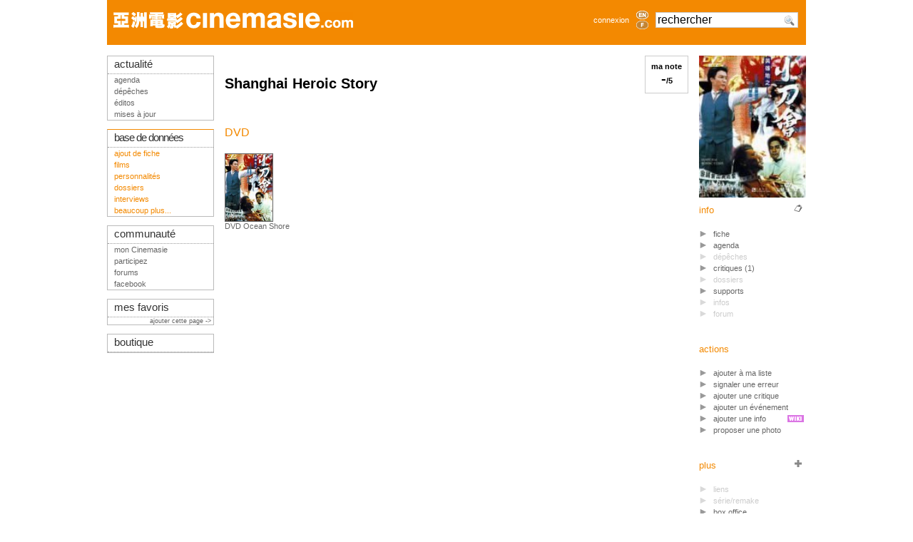

--- FILE ---
content_type: text/html; charset=iso-8859-1
request_url: https://www.cinemasie.com/fr/fiche/oeuvre/shanghaiheroicstory/support.html
body_size: 4928
content:

<!DOCTYPE HTML PUBLIC "-//W3C//DTD HTML 4.01 Transitional//EN">
<html>
<head>
<title>Shanghai Heroic Story - Les supports</title>
<link rel="search" href="/recherche.html" title="Chercher sur CinemAsie">
<link rel="top" href="/fr/" title="CinemAsie">
<link rel="shortcut icon" href="/favicon.ico" type="image/x-icon">
<link rel="alternate" type="application/rss+xml" title="Les dépêches" href="/fr/listes/news/syndicate.php">
<link rel="alternate" type="application/rss+xml" title="Les éditos" href="/fr/listes/news/syndicate_edito.php">
<meta http-equiv="Content-Type" content="text/html; charset=iso-8859-1">
<meta name='robots' content="index,nofollow"><meta name='description' content=": Liste des supports disponibles pour le film"><meta name='keywords' content=", supports, VCD, DVD, cinemasie">

<LINK rel="STYLESHEET" type="text/css" href="/css/base2tbdd.css">
<link rel="stylesheet" type="text/css" href="/css/css2_pres.css" media="screen">
<link rel="stylesheet" type="text/css" href="/css/css2_pres.handheld.css" media="handheld">
<script type="text/javascript" src="/js/prototype.js"></script>
<script type="text/javascript" src="/js/livesearch.js"></script>
<script type="text/javascript" src="/js/scriptaculous.js?load=builder,effects,dragdrop,controls"></script>
<script src="https://www.google.com/recaptcha/api.js"></script>

</head>
<body onload="liveSearchInit();">
<div id="Ajax_wait" style="display:none"><img src="/visuels/site/wait.gif" alt="Wait..."></div>
<div id="wrapper">
<div id="bandeau"></div>
<div id="top-section"><div style="width:100%;height: 63px;" class="bandeau">
<table style="width:100%" class="bandeau" align="left">
<tr valign="middle"> 
    <td style="padding-left:9px;">
		<a href="/fr/"><img src="/visuels/site/titre/cinemasie_bdd.gif"  vspace="17" border="0" alt="CinemAsie"></a>
		</td>
   
    <td align="right" style="padding-right:6px;"> 
	 	<a href="#" OnClick="$('login_form').show();return false;">connexion</a>
		</td>
    <td width="25"><div align="center"><a href='/en/fiche/oeuvre/shanghaiheroicstory/support.html'><img border=0 class='aflag' src='/visuels/site/titre/en_bdd_non.gif'  width="17" height="12" alt='en' vspace="1"></a><a href='/fr/fiche/oeuvre/shanghaiheroicstory/support.html'><img border=0 class='aflag' src='/visuels/site/titre/fr_bdd_non.gif'  width="17" height="12" alt='fr' vspace="1"></a></div></td>      <td width="175" valign="middle" style="padding-left:6px;">
	<form action="/fr/recherche.html" method="GET" name="searchform" id="searchform" style="margin:0px;">
	<div id="LSResultPop" style="
        display: none;
		z-index:10000;
        position: absolute;
        top:40px;
        width: 165px;
        background-color:#FFF;
		border: 1px solid #ccc;
		padding:3px;
		margin-top:2px;
        " 
        > 
        <div id="LSShadowPop"></div>
        </div>
        <input AUTOCOMPLETE="OFF" id="livesearchPop"  onkeypress="liveSearchStart('Pop')"  type="text" maxlength="128" name="q" class="verdana" style="width:200px;font-size:1.4em;background:#FFF url('/visuels/picto/search.png') no-repeat 177px 2px" value="rechercher" onclick="$('livesearchPop').value=''">
	
        <input type="HIDDEN" id="params_Pop" name="params_Pop" value="criteria=NOT%20category2%3D6">
	</form>
      </td>
      <td width="11"></td>
  </tr>
  </table>
</div>

<div id="login_form" style="position:absolute;z-index:30;display:none;padding:10px;top:20px;left:550px;text-align:center;background-image: url('/visuels/site/fond_transp.png');border:1px solid #BBB;">
<form action="/fr/gestion/login.php" method="POST">
        <input type="HIDDEN" name="from" value="/fr/fiche/oeuvre/shanghaiheroicstory/support.html">
        <input type="TEXT" name="login" value="login" style="margin-top:7px;width:105px;"><br>
        <input type="password" name="pass" value="mot de passe" style="margin-top:7px;width:105px;"><br>
        <!--<br>
        <input class="sans" type="checkbox" name="cookie" value="1"  style="margin-left:0px;margin-top:7px;">
        nocookies<br>-->
        <input name="SUBMIT" type="SUBMIT" value="Connexion" style="margin-top:7px;width:105px;"><br>
        <input type="button" value="Annuler" OnClick="$('login_form').hide()"  style="margin-top:7px;width:105px;">
	</form>
</div></div>
<div id="top-info"></div>
<div id="mid-section">
  
  <div id="mid-col-2">
  <div id="corps">	
	
<div style="border:1px solid #CCC;text-align:center;float:right;color:#000;padding:8px;" onClick="new Effect.Appear('form');" class="click"><b>ma note<br><span style="font-size:1.8em;" id="ma_note" name="ma_note">-</span>/5</b><br>

<div id="form" style="display:none;position:absolute;width:105px;border:1px solid #CCC;margin-left:-35px;padding:8px;background-image:url('/visuels/site/fond_transp60.png');">
	Merci de vous logguer pour voir votre note, l'ajouter ou la modifier!
</div>
<script>

function notationobjet(num)
{
var coultab = "0123456789AABBCCDDEEFF";
var i;
var tp,tp2;
for(i=0;i<=20;i++)
{
	tp = coultab.charAt(i);
	tp2 = coultab.charAt(20-i);
	var couleur = "#"+tp2+tp2+tp+tp+"00";
	if(i<num+1){ $('form'+i).style.backgroundColor=couleur;}else{$('form'+i).style.backgroundColor="#FFFFFF"; }
}
$('form_note').innerHTML=(num)/4;
}

function validnotation(num)
{
Effect.Fade('form');new Ajax.Request('/gestion/texte/ajax/ajax_func.php', { parameters:'action=update_grade&oeuvreID=shanghaiheroicstory&grade='+num, onSuccess:function(){ $('ma_note').innerHTML=(num)/4; }, onFailure:function(){ $('ma_note').innerHTML='ERROR!!!' } });
}

function resetnotation()
{

}

function deletenotation()
{
Effect.Fade('form');new Ajax.Request('/gestion/texte/ajax/ajax_func.php', { parameters:'action=delete_grade&oeuvreID=shanghaiheroicstory', onSuccess:function(){ $('ma_note').innerHTML=''; }, onFailure:function(){ $('ma_note').innerHTML='ERROR!!!' } });
}
function notation()
{
var i;
var tmp="<div id=\"form_note\" style=\"position:absolute;left:10px;top:5px;font-size:1.8em;font-weight:bold;\"></div>";
for(i=0;i<=20;i++)
	{
	tmp +='<div id="form'+i+'" style="background-color: #FFF;float:left;margin-top:'+(25-i)+';height:'+(i+5)+'px;width:4px;border-right:1px solid #CCC;border-top:1px solid #CCC;" onclick="validnotation('+i+')" onmouseover="notationobjet('+i+')" onmouseout="resetnotation()"></div>';
	}
	tmp+='<br><a href="#" OnClick="new Effect.Fade(\'form\');">annuler</a>|<a href=\"#\" onclick="deletenotation()">supprimer</a></small>';
$('form').innerHTML = tmp;
}
</script>
</div>


<h1> Shanghai Heroic Story</h1>

  <div class="art-t"> DVD</div>
  <div class="art-p">
<div style="float:left;height:120;margin-right:20px;">
    <a href="/fr/fiche/article/1101"> <img src=/visuels/jaqsdvd/jaq1101.jpg border="1" width="66" height="94" style=""></a><br>
      DVD Ocean Shore
</div>
  <div style="clear:both;"></div>
  </div>

</div>
<div id="cold">

<script type="text/javascript">
var ajax;
function ajax_link(url) {
	url = url.replace("fiche/","ficheNF/");
	$('Ajax_wait').show();
 	ajax = new Ajax.Updater('corps', url, 
 		{ evalScripts:true, onComplete:function(){new Effect.Fade('Ajax_wait');new Effect.ScrollTo('wrapper');}});
}

function popup_link(element,url) {
 	ajax =  new Ajax.Updater(element, url);
    new Effect.Appear(element);
}
</script>
<dl class="tableau-d">
  <dt class="sep"><img src="/visuels/jaqsdvd/jaq1101.jpg" width="100%" alt=""> 
  </dt>
  <dd> 
    <div style="float:right;vertical-align:bottom;"><img src="/visuels/picto/fiche.gif" class="picto" alt=""></div>
    info 
    <ul>
      <li><a OnClick="ajax_link(this.href);return false;" href="./">fiche</a></li>
      <li><a href="/fr/fiche/agenda/?dataID=shanghaiheroicstory&amp;datatypeID=1">agenda</a></li>
	 
        <li class="NA">dépêches</li>

        <li><a OnClick="ajax_link(this.href);return false;" href="critiques.html">critiques 
        (1)</a> </li>
        </li>
 
        <li class="NA">dossiers</li>

	<li><a OnClick="ajax_link(this.href);return false;" href="support.html">supports</a></li>
	<li class="NA">infos</li>

	<li class="NA">forum</li>

    </ul>
  </dd>





<div style="width:130px;padding:10px;position:absolute;right:136px;display:none;background-image: url('/visuels/site/fond_transp.png');border:1px solid #BBB;" id="mylist"></div>
<script>new Draggable('mylist');</script>
<dd> actions
	<ul>
		<li><a class="click" onclick="popup_link('mylist','/gestion/abonnement/modifabonnement.php?dataID=shanghaiheroicstory&datatypeID=1')">ajouter à ma liste</a></li>
		<li><a href="/fr/gestion/erreurs/modiferreur.php?dataID=shanghaiheroicstory&amp;datatypeID=1&amp;type=error">signaler une erreur</a></li>
		<li><a href="/fr/gestion/texte/modiftexte.php?film=shanghaiheroicstory">ajouter une critique</a></li>
		<li><a href="/fr/gestion/agenda/modifagenda.php?dataID=shanghaiheroicstory&datatypeID=1">ajouter un événement</a></li>
		<li><img src="/visuels/picto/wiki.gif" align="right" style="padding-top:3px;margin-right:3px;" border="0" alt="">
	  	<a  href="commentaires.html?action=edit">ajouter une info</a></li>
		<li><a href="/fr/gestion/images/upload_gallery.php?dataID=shanghaiheroicstory&datatypeID=1">proposer une photo</a></li>
	</ul>
</dd>	





  <dd> 
    <div style="float:right;"><img src="/visuels/picto/plus.gif" class="picto" alt=""></div>
    plus 
    <ul>

        <li class="NA">liens</li>

        <li class="NA">série/remake</li>

        <li><a OnClick="ajax_link(this.href);return false;" href="boxo.html">box office</a></li>
        <li class="sep NA"> récompenses</li>

        <li class="NA">répliques</li>

        <li class="NA">photos</li>

	<li class="NA">bande annonce</li>

        <li class="NA">extrait audio</li>
    </ul>
  </dd>
 
  </dl>

</div>
  </div>

  <div id="mid-col-1">
  <script type="text/javascript">
window.onload = function() {
	if($('alert')) {
		Effect.Pulsate('alert');
	}
	if($('info')) {
		setTimeout('hideinfo()',5000);
		Effect.Pulsate('info');
	}
}
function hideinfo() {
	Effect.DropOut('info');
}

</script>
<div class="tab tableau-gda">
  <div class="chapeau-g"><a href="/fr/" class="actu">actualit&eacute;</a></div>
    <ul>
        <li><a href="/fr/fiche/agenda/" target="_top" class="actu">agenda</a></li>
        <li><a href="/fr/depeches.html" target="_top" class="actu">d&#233;p&ecirc;ches</a></li>
	<li><a href="/fr/menuSec.php" target="_top" class="actu">&#233;ditos</a></li>
	<li><a href="/fr/maj/" target="_top" class="actu">mises &#224; jour</a></li>
      </ul>
</div>
<br>
<div class="tab tableau-gddA">
  <div class="chapeau-g"><a href="/fr/bdd.html" target="_top" class="bdd" style="letter-spacing:-1;">base 
      de donn&eacute;es</a></div>
    <ul><li><a href="/fr/gestion/oeuvre/wizard/modiffilm.php">ajout de fiche</a></li>
	<li> <a href="/fr/listefilms/">films</a> </li>
	<li> <a href="/fr/listepersonnes/">personnalit&#233;s</a> </li>
	<li> <a href="/fr/listes/dossier/">dossiers</a> </li>
	<li> <a href="/fr/listes/dossier/?catID=1">interviews</a></li>
	<li><a href="/fr/bdd.html">beaucoup plus...</a></li>
   </ul>
</div>

<br>
<div class="tab tableau-gdc">
  <div class="chapeau-g">communaut&#233;</div>
    <ul>
	<li><a href="/fr/mc/" target="_top" class="comm">mon Cinemasie</a></li>
	<li><a href="/fr/fiche/dossier/222/" class="comm">participez</a></li>
        <li><a href="/fr/forum/" target="_top" class="comm">forums</a></li>
		<li><a href="http://www.facebook.com/group.php?gid=6695196813" class="comm">facebook</a></li>
      </ul>
</div>
<br>
<div class="tab tableau-gdc">
  <div class="chapeau-g"><a href="/fr/gestion/redacteur/bookmark.php">mes favoris</a></div>
  			<div style="text-align:right;"><small><a href="/fr/gestion/redacteur/bookmark.php?add_url=%2Ffr%2Ffiche%2Foeuvre%2Fshanghaiheroicstory%2Fsupport.html&url_title= Shanghai Heroic Story - Les supports">ajouter cette page ->&nbsp; </a></small></div>
	</div>
<br>
<div class="tab tableau-gdb">
    <div class="chapeau-g"  align="left"><a href="/fr/vente/" target="_top" class="musica">boutique</a>      </div>
</div>

  </div> 

  
 <div id="footer"><a href="#top">haut</a> | 
<a href="/fr/contact/apropos.html">à propos de Cinemasie</a> | <a href="/fr/contact/index.php" target="_top">cr&#233;dits</a> | <a href="/fr/fiche/dossier/308/" target="_top">contact</a> | <a href="http://creativecommons.org/licenses/by-nc-sa/2.0/">copyright</a>
        <!--
<rdf:RDF xmlns="http://web.resource.org/cc/" xmlns:dc="http://purl.org/dc/elements/1.1/" xmlns:rdf="http://www.w3.org/1999/02/22-rdf-syntax-ns#">
<Work rdf:about="">
   <dc:title>Cinemasie</dc:title>
   <dc:date>2004</dc:date>
   <dc:creator><Agent>
      <dc:title>Cinemasie Association</dc:title>
   </Agent></dc:creator>
   <dc:rights><Agent>
      <dc:title>Cinemasie Association</dc:title>
   </Agent></dc:rights>
   <dc:type rdf:resource="http://purl.org/dc/dcmitype/Text" />
   <dc:source rdf:resource="http://www.cinemasie.com"/>
   <license rdf:resource="http://creativecommons.org/licenses/by-nc-sa/2.0/" />
</Work>
<License rdf:about="http://creativecommons.org/licenses/by-nc-sa/2.0/">
   <permits rdf:resource="http://web.resource.org/cc/Reproduction" />
   <permits rdf:resource="http://web.resource.org/cc/Distribution" />
   <requires rdf:resource="http://web.resource.org/cc/Notice" />
   <requires rdf:resource="http://web.resource.org/cc/Attribution" />
   <prohibits rdf:resource="http://web.resource.org/cc/CommercialUse" />
   <permits rdf:resource="http://web.resource.org/cc/DerivativeWorks" />
   <requires rdf:resource="http://web.resource.org/cc/ShareAlike" />
</License>
</rdf:RDF>
--></div>
</div>

<script type="text/javascript">
var gaJsHost = (("https:" == document.location.protocol) ? "https://ssl." : "http://www.");
document.write(unescape("%3Cscript src='" + gaJsHost + "google-analytics.com/ga.js' type='text/javascript'%3E%3C/script%3E"));
</script>
<script type="text/javascript">
if(typeof _gat != 'undefined') {
	var pageTracker = _gat._getTracker("UA-1090075-2");
	pageTracker._initData();
	pageTracker._trackPageview();
}
Array.prototype.reduce = function(callback, initialVal) {
    var accumulator = (initialVal === undefined) ? undefined : initialVal;
    for (var i = 0; i < this.length; i++) {
        if (accumulator !== undefined)
            accumulator = callback.call(undefined, accumulator, this[ i], i, this);
        else
            accumulator = this[ i];
    }
    return accumulator;
};
</script>
<pre style="text-align: left"></pre>	
</div>
</body>
</html>

